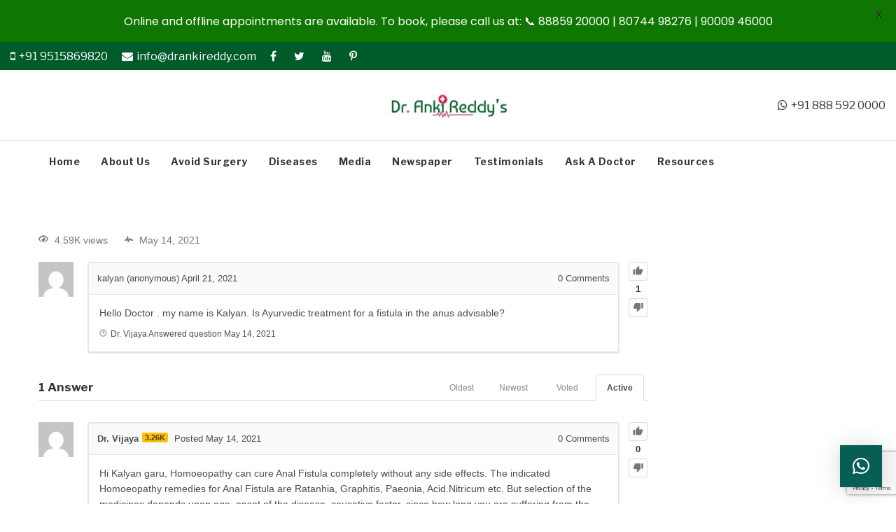

--- FILE ---
content_type: text/html; charset=utf-8
request_url: https://www.google.com/recaptcha/api2/anchor?ar=1&k=6LeL-PMUAAAAACSz2WuYksb6K6U1hx47Y2DL3YNt&co=aHR0cHM6Ly93d3cuZHJhbmtpcmVkZHkuY29tOjQ0Mw..&hl=en&v=PoyoqOPhxBO7pBk68S4YbpHZ&size=invisible&anchor-ms=20000&execute-ms=30000&cb=3un8pu4bj6c3
body_size: 48493
content:
<!DOCTYPE HTML><html dir="ltr" lang="en"><head><meta http-equiv="Content-Type" content="text/html; charset=UTF-8">
<meta http-equiv="X-UA-Compatible" content="IE=edge">
<title>reCAPTCHA</title>
<style type="text/css">
/* cyrillic-ext */
@font-face {
  font-family: 'Roboto';
  font-style: normal;
  font-weight: 400;
  font-stretch: 100%;
  src: url(//fonts.gstatic.com/s/roboto/v48/KFO7CnqEu92Fr1ME7kSn66aGLdTylUAMa3GUBHMdazTgWw.woff2) format('woff2');
  unicode-range: U+0460-052F, U+1C80-1C8A, U+20B4, U+2DE0-2DFF, U+A640-A69F, U+FE2E-FE2F;
}
/* cyrillic */
@font-face {
  font-family: 'Roboto';
  font-style: normal;
  font-weight: 400;
  font-stretch: 100%;
  src: url(//fonts.gstatic.com/s/roboto/v48/KFO7CnqEu92Fr1ME7kSn66aGLdTylUAMa3iUBHMdazTgWw.woff2) format('woff2');
  unicode-range: U+0301, U+0400-045F, U+0490-0491, U+04B0-04B1, U+2116;
}
/* greek-ext */
@font-face {
  font-family: 'Roboto';
  font-style: normal;
  font-weight: 400;
  font-stretch: 100%;
  src: url(//fonts.gstatic.com/s/roboto/v48/KFO7CnqEu92Fr1ME7kSn66aGLdTylUAMa3CUBHMdazTgWw.woff2) format('woff2');
  unicode-range: U+1F00-1FFF;
}
/* greek */
@font-face {
  font-family: 'Roboto';
  font-style: normal;
  font-weight: 400;
  font-stretch: 100%;
  src: url(//fonts.gstatic.com/s/roboto/v48/KFO7CnqEu92Fr1ME7kSn66aGLdTylUAMa3-UBHMdazTgWw.woff2) format('woff2');
  unicode-range: U+0370-0377, U+037A-037F, U+0384-038A, U+038C, U+038E-03A1, U+03A3-03FF;
}
/* math */
@font-face {
  font-family: 'Roboto';
  font-style: normal;
  font-weight: 400;
  font-stretch: 100%;
  src: url(//fonts.gstatic.com/s/roboto/v48/KFO7CnqEu92Fr1ME7kSn66aGLdTylUAMawCUBHMdazTgWw.woff2) format('woff2');
  unicode-range: U+0302-0303, U+0305, U+0307-0308, U+0310, U+0312, U+0315, U+031A, U+0326-0327, U+032C, U+032F-0330, U+0332-0333, U+0338, U+033A, U+0346, U+034D, U+0391-03A1, U+03A3-03A9, U+03B1-03C9, U+03D1, U+03D5-03D6, U+03F0-03F1, U+03F4-03F5, U+2016-2017, U+2034-2038, U+203C, U+2040, U+2043, U+2047, U+2050, U+2057, U+205F, U+2070-2071, U+2074-208E, U+2090-209C, U+20D0-20DC, U+20E1, U+20E5-20EF, U+2100-2112, U+2114-2115, U+2117-2121, U+2123-214F, U+2190, U+2192, U+2194-21AE, U+21B0-21E5, U+21F1-21F2, U+21F4-2211, U+2213-2214, U+2216-22FF, U+2308-230B, U+2310, U+2319, U+231C-2321, U+2336-237A, U+237C, U+2395, U+239B-23B7, U+23D0, U+23DC-23E1, U+2474-2475, U+25AF, U+25B3, U+25B7, U+25BD, U+25C1, U+25CA, U+25CC, U+25FB, U+266D-266F, U+27C0-27FF, U+2900-2AFF, U+2B0E-2B11, U+2B30-2B4C, U+2BFE, U+3030, U+FF5B, U+FF5D, U+1D400-1D7FF, U+1EE00-1EEFF;
}
/* symbols */
@font-face {
  font-family: 'Roboto';
  font-style: normal;
  font-weight: 400;
  font-stretch: 100%;
  src: url(//fonts.gstatic.com/s/roboto/v48/KFO7CnqEu92Fr1ME7kSn66aGLdTylUAMaxKUBHMdazTgWw.woff2) format('woff2');
  unicode-range: U+0001-000C, U+000E-001F, U+007F-009F, U+20DD-20E0, U+20E2-20E4, U+2150-218F, U+2190, U+2192, U+2194-2199, U+21AF, U+21E6-21F0, U+21F3, U+2218-2219, U+2299, U+22C4-22C6, U+2300-243F, U+2440-244A, U+2460-24FF, U+25A0-27BF, U+2800-28FF, U+2921-2922, U+2981, U+29BF, U+29EB, U+2B00-2BFF, U+4DC0-4DFF, U+FFF9-FFFB, U+10140-1018E, U+10190-1019C, U+101A0, U+101D0-101FD, U+102E0-102FB, U+10E60-10E7E, U+1D2C0-1D2D3, U+1D2E0-1D37F, U+1F000-1F0FF, U+1F100-1F1AD, U+1F1E6-1F1FF, U+1F30D-1F30F, U+1F315, U+1F31C, U+1F31E, U+1F320-1F32C, U+1F336, U+1F378, U+1F37D, U+1F382, U+1F393-1F39F, U+1F3A7-1F3A8, U+1F3AC-1F3AF, U+1F3C2, U+1F3C4-1F3C6, U+1F3CA-1F3CE, U+1F3D4-1F3E0, U+1F3ED, U+1F3F1-1F3F3, U+1F3F5-1F3F7, U+1F408, U+1F415, U+1F41F, U+1F426, U+1F43F, U+1F441-1F442, U+1F444, U+1F446-1F449, U+1F44C-1F44E, U+1F453, U+1F46A, U+1F47D, U+1F4A3, U+1F4B0, U+1F4B3, U+1F4B9, U+1F4BB, U+1F4BF, U+1F4C8-1F4CB, U+1F4D6, U+1F4DA, U+1F4DF, U+1F4E3-1F4E6, U+1F4EA-1F4ED, U+1F4F7, U+1F4F9-1F4FB, U+1F4FD-1F4FE, U+1F503, U+1F507-1F50B, U+1F50D, U+1F512-1F513, U+1F53E-1F54A, U+1F54F-1F5FA, U+1F610, U+1F650-1F67F, U+1F687, U+1F68D, U+1F691, U+1F694, U+1F698, U+1F6AD, U+1F6B2, U+1F6B9-1F6BA, U+1F6BC, U+1F6C6-1F6CF, U+1F6D3-1F6D7, U+1F6E0-1F6EA, U+1F6F0-1F6F3, U+1F6F7-1F6FC, U+1F700-1F7FF, U+1F800-1F80B, U+1F810-1F847, U+1F850-1F859, U+1F860-1F887, U+1F890-1F8AD, U+1F8B0-1F8BB, U+1F8C0-1F8C1, U+1F900-1F90B, U+1F93B, U+1F946, U+1F984, U+1F996, U+1F9E9, U+1FA00-1FA6F, U+1FA70-1FA7C, U+1FA80-1FA89, U+1FA8F-1FAC6, U+1FACE-1FADC, U+1FADF-1FAE9, U+1FAF0-1FAF8, U+1FB00-1FBFF;
}
/* vietnamese */
@font-face {
  font-family: 'Roboto';
  font-style: normal;
  font-weight: 400;
  font-stretch: 100%;
  src: url(//fonts.gstatic.com/s/roboto/v48/KFO7CnqEu92Fr1ME7kSn66aGLdTylUAMa3OUBHMdazTgWw.woff2) format('woff2');
  unicode-range: U+0102-0103, U+0110-0111, U+0128-0129, U+0168-0169, U+01A0-01A1, U+01AF-01B0, U+0300-0301, U+0303-0304, U+0308-0309, U+0323, U+0329, U+1EA0-1EF9, U+20AB;
}
/* latin-ext */
@font-face {
  font-family: 'Roboto';
  font-style: normal;
  font-weight: 400;
  font-stretch: 100%;
  src: url(//fonts.gstatic.com/s/roboto/v48/KFO7CnqEu92Fr1ME7kSn66aGLdTylUAMa3KUBHMdazTgWw.woff2) format('woff2');
  unicode-range: U+0100-02BA, U+02BD-02C5, U+02C7-02CC, U+02CE-02D7, U+02DD-02FF, U+0304, U+0308, U+0329, U+1D00-1DBF, U+1E00-1E9F, U+1EF2-1EFF, U+2020, U+20A0-20AB, U+20AD-20C0, U+2113, U+2C60-2C7F, U+A720-A7FF;
}
/* latin */
@font-face {
  font-family: 'Roboto';
  font-style: normal;
  font-weight: 400;
  font-stretch: 100%;
  src: url(//fonts.gstatic.com/s/roboto/v48/KFO7CnqEu92Fr1ME7kSn66aGLdTylUAMa3yUBHMdazQ.woff2) format('woff2');
  unicode-range: U+0000-00FF, U+0131, U+0152-0153, U+02BB-02BC, U+02C6, U+02DA, U+02DC, U+0304, U+0308, U+0329, U+2000-206F, U+20AC, U+2122, U+2191, U+2193, U+2212, U+2215, U+FEFF, U+FFFD;
}
/* cyrillic-ext */
@font-face {
  font-family: 'Roboto';
  font-style: normal;
  font-weight: 500;
  font-stretch: 100%;
  src: url(//fonts.gstatic.com/s/roboto/v48/KFO7CnqEu92Fr1ME7kSn66aGLdTylUAMa3GUBHMdazTgWw.woff2) format('woff2');
  unicode-range: U+0460-052F, U+1C80-1C8A, U+20B4, U+2DE0-2DFF, U+A640-A69F, U+FE2E-FE2F;
}
/* cyrillic */
@font-face {
  font-family: 'Roboto';
  font-style: normal;
  font-weight: 500;
  font-stretch: 100%;
  src: url(//fonts.gstatic.com/s/roboto/v48/KFO7CnqEu92Fr1ME7kSn66aGLdTylUAMa3iUBHMdazTgWw.woff2) format('woff2');
  unicode-range: U+0301, U+0400-045F, U+0490-0491, U+04B0-04B1, U+2116;
}
/* greek-ext */
@font-face {
  font-family: 'Roboto';
  font-style: normal;
  font-weight: 500;
  font-stretch: 100%;
  src: url(//fonts.gstatic.com/s/roboto/v48/KFO7CnqEu92Fr1ME7kSn66aGLdTylUAMa3CUBHMdazTgWw.woff2) format('woff2');
  unicode-range: U+1F00-1FFF;
}
/* greek */
@font-face {
  font-family: 'Roboto';
  font-style: normal;
  font-weight: 500;
  font-stretch: 100%;
  src: url(//fonts.gstatic.com/s/roboto/v48/KFO7CnqEu92Fr1ME7kSn66aGLdTylUAMa3-UBHMdazTgWw.woff2) format('woff2');
  unicode-range: U+0370-0377, U+037A-037F, U+0384-038A, U+038C, U+038E-03A1, U+03A3-03FF;
}
/* math */
@font-face {
  font-family: 'Roboto';
  font-style: normal;
  font-weight: 500;
  font-stretch: 100%;
  src: url(//fonts.gstatic.com/s/roboto/v48/KFO7CnqEu92Fr1ME7kSn66aGLdTylUAMawCUBHMdazTgWw.woff2) format('woff2');
  unicode-range: U+0302-0303, U+0305, U+0307-0308, U+0310, U+0312, U+0315, U+031A, U+0326-0327, U+032C, U+032F-0330, U+0332-0333, U+0338, U+033A, U+0346, U+034D, U+0391-03A1, U+03A3-03A9, U+03B1-03C9, U+03D1, U+03D5-03D6, U+03F0-03F1, U+03F4-03F5, U+2016-2017, U+2034-2038, U+203C, U+2040, U+2043, U+2047, U+2050, U+2057, U+205F, U+2070-2071, U+2074-208E, U+2090-209C, U+20D0-20DC, U+20E1, U+20E5-20EF, U+2100-2112, U+2114-2115, U+2117-2121, U+2123-214F, U+2190, U+2192, U+2194-21AE, U+21B0-21E5, U+21F1-21F2, U+21F4-2211, U+2213-2214, U+2216-22FF, U+2308-230B, U+2310, U+2319, U+231C-2321, U+2336-237A, U+237C, U+2395, U+239B-23B7, U+23D0, U+23DC-23E1, U+2474-2475, U+25AF, U+25B3, U+25B7, U+25BD, U+25C1, U+25CA, U+25CC, U+25FB, U+266D-266F, U+27C0-27FF, U+2900-2AFF, U+2B0E-2B11, U+2B30-2B4C, U+2BFE, U+3030, U+FF5B, U+FF5D, U+1D400-1D7FF, U+1EE00-1EEFF;
}
/* symbols */
@font-face {
  font-family: 'Roboto';
  font-style: normal;
  font-weight: 500;
  font-stretch: 100%;
  src: url(//fonts.gstatic.com/s/roboto/v48/KFO7CnqEu92Fr1ME7kSn66aGLdTylUAMaxKUBHMdazTgWw.woff2) format('woff2');
  unicode-range: U+0001-000C, U+000E-001F, U+007F-009F, U+20DD-20E0, U+20E2-20E4, U+2150-218F, U+2190, U+2192, U+2194-2199, U+21AF, U+21E6-21F0, U+21F3, U+2218-2219, U+2299, U+22C4-22C6, U+2300-243F, U+2440-244A, U+2460-24FF, U+25A0-27BF, U+2800-28FF, U+2921-2922, U+2981, U+29BF, U+29EB, U+2B00-2BFF, U+4DC0-4DFF, U+FFF9-FFFB, U+10140-1018E, U+10190-1019C, U+101A0, U+101D0-101FD, U+102E0-102FB, U+10E60-10E7E, U+1D2C0-1D2D3, U+1D2E0-1D37F, U+1F000-1F0FF, U+1F100-1F1AD, U+1F1E6-1F1FF, U+1F30D-1F30F, U+1F315, U+1F31C, U+1F31E, U+1F320-1F32C, U+1F336, U+1F378, U+1F37D, U+1F382, U+1F393-1F39F, U+1F3A7-1F3A8, U+1F3AC-1F3AF, U+1F3C2, U+1F3C4-1F3C6, U+1F3CA-1F3CE, U+1F3D4-1F3E0, U+1F3ED, U+1F3F1-1F3F3, U+1F3F5-1F3F7, U+1F408, U+1F415, U+1F41F, U+1F426, U+1F43F, U+1F441-1F442, U+1F444, U+1F446-1F449, U+1F44C-1F44E, U+1F453, U+1F46A, U+1F47D, U+1F4A3, U+1F4B0, U+1F4B3, U+1F4B9, U+1F4BB, U+1F4BF, U+1F4C8-1F4CB, U+1F4D6, U+1F4DA, U+1F4DF, U+1F4E3-1F4E6, U+1F4EA-1F4ED, U+1F4F7, U+1F4F9-1F4FB, U+1F4FD-1F4FE, U+1F503, U+1F507-1F50B, U+1F50D, U+1F512-1F513, U+1F53E-1F54A, U+1F54F-1F5FA, U+1F610, U+1F650-1F67F, U+1F687, U+1F68D, U+1F691, U+1F694, U+1F698, U+1F6AD, U+1F6B2, U+1F6B9-1F6BA, U+1F6BC, U+1F6C6-1F6CF, U+1F6D3-1F6D7, U+1F6E0-1F6EA, U+1F6F0-1F6F3, U+1F6F7-1F6FC, U+1F700-1F7FF, U+1F800-1F80B, U+1F810-1F847, U+1F850-1F859, U+1F860-1F887, U+1F890-1F8AD, U+1F8B0-1F8BB, U+1F8C0-1F8C1, U+1F900-1F90B, U+1F93B, U+1F946, U+1F984, U+1F996, U+1F9E9, U+1FA00-1FA6F, U+1FA70-1FA7C, U+1FA80-1FA89, U+1FA8F-1FAC6, U+1FACE-1FADC, U+1FADF-1FAE9, U+1FAF0-1FAF8, U+1FB00-1FBFF;
}
/* vietnamese */
@font-face {
  font-family: 'Roboto';
  font-style: normal;
  font-weight: 500;
  font-stretch: 100%;
  src: url(//fonts.gstatic.com/s/roboto/v48/KFO7CnqEu92Fr1ME7kSn66aGLdTylUAMa3OUBHMdazTgWw.woff2) format('woff2');
  unicode-range: U+0102-0103, U+0110-0111, U+0128-0129, U+0168-0169, U+01A0-01A1, U+01AF-01B0, U+0300-0301, U+0303-0304, U+0308-0309, U+0323, U+0329, U+1EA0-1EF9, U+20AB;
}
/* latin-ext */
@font-face {
  font-family: 'Roboto';
  font-style: normal;
  font-weight: 500;
  font-stretch: 100%;
  src: url(//fonts.gstatic.com/s/roboto/v48/KFO7CnqEu92Fr1ME7kSn66aGLdTylUAMa3KUBHMdazTgWw.woff2) format('woff2');
  unicode-range: U+0100-02BA, U+02BD-02C5, U+02C7-02CC, U+02CE-02D7, U+02DD-02FF, U+0304, U+0308, U+0329, U+1D00-1DBF, U+1E00-1E9F, U+1EF2-1EFF, U+2020, U+20A0-20AB, U+20AD-20C0, U+2113, U+2C60-2C7F, U+A720-A7FF;
}
/* latin */
@font-face {
  font-family: 'Roboto';
  font-style: normal;
  font-weight: 500;
  font-stretch: 100%;
  src: url(//fonts.gstatic.com/s/roboto/v48/KFO7CnqEu92Fr1ME7kSn66aGLdTylUAMa3yUBHMdazQ.woff2) format('woff2');
  unicode-range: U+0000-00FF, U+0131, U+0152-0153, U+02BB-02BC, U+02C6, U+02DA, U+02DC, U+0304, U+0308, U+0329, U+2000-206F, U+20AC, U+2122, U+2191, U+2193, U+2212, U+2215, U+FEFF, U+FFFD;
}
/* cyrillic-ext */
@font-face {
  font-family: 'Roboto';
  font-style: normal;
  font-weight: 900;
  font-stretch: 100%;
  src: url(//fonts.gstatic.com/s/roboto/v48/KFO7CnqEu92Fr1ME7kSn66aGLdTylUAMa3GUBHMdazTgWw.woff2) format('woff2');
  unicode-range: U+0460-052F, U+1C80-1C8A, U+20B4, U+2DE0-2DFF, U+A640-A69F, U+FE2E-FE2F;
}
/* cyrillic */
@font-face {
  font-family: 'Roboto';
  font-style: normal;
  font-weight: 900;
  font-stretch: 100%;
  src: url(//fonts.gstatic.com/s/roboto/v48/KFO7CnqEu92Fr1ME7kSn66aGLdTylUAMa3iUBHMdazTgWw.woff2) format('woff2');
  unicode-range: U+0301, U+0400-045F, U+0490-0491, U+04B0-04B1, U+2116;
}
/* greek-ext */
@font-face {
  font-family: 'Roboto';
  font-style: normal;
  font-weight: 900;
  font-stretch: 100%;
  src: url(//fonts.gstatic.com/s/roboto/v48/KFO7CnqEu92Fr1ME7kSn66aGLdTylUAMa3CUBHMdazTgWw.woff2) format('woff2');
  unicode-range: U+1F00-1FFF;
}
/* greek */
@font-face {
  font-family: 'Roboto';
  font-style: normal;
  font-weight: 900;
  font-stretch: 100%;
  src: url(//fonts.gstatic.com/s/roboto/v48/KFO7CnqEu92Fr1ME7kSn66aGLdTylUAMa3-UBHMdazTgWw.woff2) format('woff2');
  unicode-range: U+0370-0377, U+037A-037F, U+0384-038A, U+038C, U+038E-03A1, U+03A3-03FF;
}
/* math */
@font-face {
  font-family: 'Roboto';
  font-style: normal;
  font-weight: 900;
  font-stretch: 100%;
  src: url(//fonts.gstatic.com/s/roboto/v48/KFO7CnqEu92Fr1ME7kSn66aGLdTylUAMawCUBHMdazTgWw.woff2) format('woff2');
  unicode-range: U+0302-0303, U+0305, U+0307-0308, U+0310, U+0312, U+0315, U+031A, U+0326-0327, U+032C, U+032F-0330, U+0332-0333, U+0338, U+033A, U+0346, U+034D, U+0391-03A1, U+03A3-03A9, U+03B1-03C9, U+03D1, U+03D5-03D6, U+03F0-03F1, U+03F4-03F5, U+2016-2017, U+2034-2038, U+203C, U+2040, U+2043, U+2047, U+2050, U+2057, U+205F, U+2070-2071, U+2074-208E, U+2090-209C, U+20D0-20DC, U+20E1, U+20E5-20EF, U+2100-2112, U+2114-2115, U+2117-2121, U+2123-214F, U+2190, U+2192, U+2194-21AE, U+21B0-21E5, U+21F1-21F2, U+21F4-2211, U+2213-2214, U+2216-22FF, U+2308-230B, U+2310, U+2319, U+231C-2321, U+2336-237A, U+237C, U+2395, U+239B-23B7, U+23D0, U+23DC-23E1, U+2474-2475, U+25AF, U+25B3, U+25B7, U+25BD, U+25C1, U+25CA, U+25CC, U+25FB, U+266D-266F, U+27C0-27FF, U+2900-2AFF, U+2B0E-2B11, U+2B30-2B4C, U+2BFE, U+3030, U+FF5B, U+FF5D, U+1D400-1D7FF, U+1EE00-1EEFF;
}
/* symbols */
@font-face {
  font-family: 'Roboto';
  font-style: normal;
  font-weight: 900;
  font-stretch: 100%;
  src: url(//fonts.gstatic.com/s/roboto/v48/KFO7CnqEu92Fr1ME7kSn66aGLdTylUAMaxKUBHMdazTgWw.woff2) format('woff2');
  unicode-range: U+0001-000C, U+000E-001F, U+007F-009F, U+20DD-20E0, U+20E2-20E4, U+2150-218F, U+2190, U+2192, U+2194-2199, U+21AF, U+21E6-21F0, U+21F3, U+2218-2219, U+2299, U+22C4-22C6, U+2300-243F, U+2440-244A, U+2460-24FF, U+25A0-27BF, U+2800-28FF, U+2921-2922, U+2981, U+29BF, U+29EB, U+2B00-2BFF, U+4DC0-4DFF, U+FFF9-FFFB, U+10140-1018E, U+10190-1019C, U+101A0, U+101D0-101FD, U+102E0-102FB, U+10E60-10E7E, U+1D2C0-1D2D3, U+1D2E0-1D37F, U+1F000-1F0FF, U+1F100-1F1AD, U+1F1E6-1F1FF, U+1F30D-1F30F, U+1F315, U+1F31C, U+1F31E, U+1F320-1F32C, U+1F336, U+1F378, U+1F37D, U+1F382, U+1F393-1F39F, U+1F3A7-1F3A8, U+1F3AC-1F3AF, U+1F3C2, U+1F3C4-1F3C6, U+1F3CA-1F3CE, U+1F3D4-1F3E0, U+1F3ED, U+1F3F1-1F3F3, U+1F3F5-1F3F7, U+1F408, U+1F415, U+1F41F, U+1F426, U+1F43F, U+1F441-1F442, U+1F444, U+1F446-1F449, U+1F44C-1F44E, U+1F453, U+1F46A, U+1F47D, U+1F4A3, U+1F4B0, U+1F4B3, U+1F4B9, U+1F4BB, U+1F4BF, U+1F4C8-1F4CB, U+1F4D6, U+1F4DA, U+1F4DF, U+1F4E3-1F4E6, U+1F4EA-1F4ED, U+1F4F7, U+1F4F9-1F4FB, U+1F4FD-1F4FE, U+1F503, U+1F507-1F50B, U+1F50D, U+1F512-1F513, U+1F53E-1F54A, U+1F54F-1F5FA, U+1F610, U+1F650-1F67F, U+1F687, U+1F68D, U+1F691, U+1F694, U+1F698, U+1F6AD, U+1F6B2, U+1F6B9-1F6BA, U+1F6BC, U+1F6C6-1F6CF, U+1F6D3-1F6D7, U+1F6E0-1F6EA, U+1F6F0-1F6F3, U+1F6F7-1F6FC, U+1F700-1F7FF, U+1F800-1F80B, U+1F810-1F847, U+1F850-1F859, U+1F860-1F887, U+1F890-1F8AD, U+1F8B0-1F8BB, U+1F8C0-1F8C1, U+1F900-1F90B, U+1F93B, U+1F946, U+1F984, U+1F996, U+1F9E9, U+1FA00-1FA6F, U+1FA70-1FA7C, U+1FA80-1FA89, U+1FA8F-1FAC6, U+1FACE-1FADC, U+1FADF-1FAE9, U+1FAF0-1FAF8, U+1FB00-1FBFF;
}
/* vietnamese */
@font-face {
  font-family: 'Roboto';
  font-style: normal;
  font-weight: 900;
  font-stretch: 100%;
  src: url(//fonts.gstatic.com/s/roboto/v48/KFO7CnqEu92Fr1ME7kSn66aGLdTylUAMa3OUBHMdazTgWw.woff2) format('woff2');
  unicode-range: U+0102-0103, U+0110-0111, U+0128-0129, U+0168-0169, U+01A0-01A1, U+01AF-01B0, U+0300-0301, U+0303-0304, U+0308-0309, U+0323, U+0329, U+1EA0-1EF9, U+20AB;
}
/* latin-ext */
@font-face {
  font-family: 'Roboto';
  font-style: normal;
  font-weight: 900;
  font-stretch: 100%;
  src: url(//fonts.gstatic.com/s/roboto/v48/KFO7CnqEu92Fr1ME7kSn66aGLdTylUAMa3KUBHMdazTgWw.woff2) format('woff2');
  unicode-range: U+0100-02BA, U+02BD-02C5, U+02C7-02CC, U+02CE-02D7, U+02DD-02FF, U+0304, U+0308, U+0329, U+1D00-1DBF, U+1E00-1E9F, U+1EF2-1EFF, U+2020, U+20A0-20AB, U+20AD-20C0, U+2113, U+2C60-2C7F, U+A720-A7FF;
}
/* latin */
@font-face {
  font-family: 'Roboto';
  font-style: normal;
  font-weight: 900;
  font-stretch: 100%;
  src: url(//fonts.gstatic.com/s/roboto/v48/KFO7CnqEu92Fr1ME7kSn66aGLdTylUAMa3yUBHMdazQ.woff2) format('woff2');
  unicode-range: U+0000-00FF, U+0131, U+0152-0153, U+02BB-02BC, U+02C6, U+02DA, U+02DC, U+0304, U+0308, U+0329, U+2000-206F, U+20AC, U+2122, U+2191, U+2193, U+2212, U+2215, U+FEFF, U+FFFD;
}

</style>
<link rel="stylesheet" type="text/css" href="https://www.gstatic.com/recaptcha/releases/PoyoqOPhxBO7pBk68S4YbpHZ/styles__ltr.css">
<script nonce="0J9pXY49qR7xLaa7yJESIg" type="text/javascript">window['__recaptcha_api'] = 'https://www.google.com/recaptcha/api2/';</script>
<script type="text/javascript" src="https://www.gstatic.com/recaptcha/releases/PoyoqOPhxBO7pBk68S4YbpHZ/recaptcha__en.js" nonce="0J9pXY49qR7xLaa7yJESIg">
      
    </script></head>
<body><div id="rc-anchor-alert" class="rc-anchor-alert"></div>
<input type="hidden" id="recaptcha-token" value="[base64]">
<script type="text/javascript" nonce="0J9pXY49qR7xLaa7yJESIg">
      recaptcha.anchor.Main.init("[\x22ainput\x22,[\x22bgdata\x22,\x22\x22,\[base64]/[base64]/[base64]/ZyhXLGgpOnEoW04sMjEsbF0sVywwKSxoKSxmYWxzZSxmYWxzZSl9Y2F0Y2goayl7RygzNTgsVyk/[base64]/[base64]/[base64]/[base64]/[base64]/[base64]/[base64]/bmV3IEJbT10oRFswXSk6dz09Mj9uZXcgQltPXShEWzBdLERbMV0pOnc9PTM/bmV3IEJbT10oRFswXSxEWzFdLERbMl0pOnc9PTQ/[base64]/[base64]/[base64]/[base64]/[base64]\\u003d\x22,\[base64]\\u003d\\u003d\x22,\x22w5xbw5/Ct0nCvkEVOB7DpsKAfMKaw6U7w6jDgWDDk2kXw5LCrE7CgMOKKGIgBgJ+eFjDg3N8wq7Dh1jDt8O+w7rDkz3DhMO2WsKYwp7CicO4KsOIJQbDpTQidsO/XEzDisOSU8KMIMKmw5/[base64]/Cml3DusK3dE9CJmbDksK3WQjCrns+w5E5w6oTDBE/DnTCpMKpXEPCrcK1asKPdcO1wpBDacKOcWIDw4HDpHDDjgw/w68PRTdiw6tjwrvDok/DmQ4SFEVKw4HDu8KDw6ILwoc2E8K0wqMvwq/Cg8O2w7vDkCzDgsOIw4vCtFICCj/CrcOSw4BpbMO7w5pTw7PCsRBew7VdcX1/OMO+wp9LwoDCtMKkw4puVcK1OcObUcKTInxkw7QXw4/CmcORw6vCoWXCjlxoVVoow4rCoyUJw69xHcKbwqBSTMOIOTlKeFAUeMKgwqrCrzEVKMKawoxjSsOfO8KAwoDDoWsyw5/CisK3wpNgw7AxRcOHwp/[base64]/DtQ50bwzChRjDtMKmw6VCwq/DjDbCjhkiwpPCisK5w7DCuTMTwpLDql/CucKjTMKgw7fDncKVwqrDrFI6wo5zwo3CpsO/IcKYwr7Clj4sBTVjVsK5wphmXicKwoZFZ8Kqw7/[base64]/[base64]/CqcKeG8KRDSfDrDczJD7Cn8OQTF5iTMKNNknDvcO2d8KvIBDCr3EUwpPCmsO9RMO7w43DkRjDqMO3Q2vCvRRpw5tAw5RewplELsOVL31UYxoSw4kZCTrDs8K7TsOawr/CgMK+wphSAAzDlFzCvwN7fRLDnMOAKsKfwrozTcOsKMKMR8OHwo4cUntLeAHCqMOBw7Q0wqLCvsKQwoUkw7V1w4MVOsKwwpAcBMKwwpMwKTbCqhFVIC3CrAHCjh47wq/ClxDDgMKTw5XCgAg1TsKrTnYXdsOLYsOLwo3DkMO/w4Asw6zCmsOjWGvDskxdwqTDp3dgWcKawpZEwoLCkRnCnkZ5YiI1w57DqsOHw4VKwpQ9w4vDoMKWHTTDgsKXwrQcwrUrS8OXUyvDq8OiwoPCssKIw73DrU1Rw7PDnh5jwrgfZUHCuMO3LHNnfnxlM8O8YMKhFkwhZMKowr7DhTVpwot/Q2zDn3ABw7nDtHnDs8K+ASAmw5/[base64]/CqVDDswN+w43CpMOzwqM3dMKiw7jCmw3DqMOvMhjDiMOZwpIyehZ7K8KCFmFHw5F6TMOywqrCosK2EsKpw73DpsKswpvDgjl/woxEwrgPw6vCtcOSekTCol/Cq8KvbxUCwqRCwq1EGsKVdzxpwrrCisOIw5EQBTsPaMKCfsKNTsKsZTwYw5xIw5dIQcKQVsOfL8O1R8Oew4tfw7zCpMOgw7XClXVjNMOZwoFTw6zCk8KVw6wgwq1BdV9cScKsw5YJw4lZThLDkiTDksK1NzXDq8KZwpvCmwXDrgF/VTEAIkrCqW7CisOzYA9fwpXDnsO6LC0yXcKdcX8Rwp1mw7p/IsO4w5vCnwoLwowhLH7DsDPDicOtw4sLJMOiUsOOwo4jSiXDksKvw5jDucK/w67Ch8KxV3jCl8KlGMKDw6UxVHkeAyTCjMK/w6rDqcKZwr7DqzV9IlBNWSLCq8KIVsKzc8O7w6XDs8O9w7YSesOsMsKew6fDhcOUw5PCpgsWI8KmUBdeFMK0w7MgScK2esKqw7vCu8Kfcx18azXDnsOnJsK6PEkjU0XDm8O+NW5aPWk8w5N1w6soJcOSw4Bkw4rDrABIXD/CvMKlw78JwoMoHAwyw4HDpMK/PMKdcmHDpcOcw5bCg8Ozw6LDh8KxwqHCrCDDgMK3wqYtwrvCusKzIlbCkw9vWcKJwpLCr8O1wocNw4F8W8O4w7RJRsOzRMOmwr/DszUJwq3DvMO/TMOJwpUzWkUMwqQwwqrCpcO/w7jCsDjCgsKndwrCn8KxwqrCtklIw4BXwosxdsKVw5BRw6fDugJqYxlxw5LDvnzCpiEdwqIBw7vDnMKdWsO4wrQJw7ZAS8ODw5hIwr8ww4rDrVHCisK+w4VVPDpuw6JLIhrCnDvDsAhBcwc6w7dNLjMFwrcAfcOiYMKDw7TDvDLDrcK1wpvDscK/[base64]/w47Dp8KKIMO1w6NMw4TCqsKQP8OxWMOqD2Fxw7sALMOvwqNKw6TCiFTCmMK8OMKTwofCjmfDvD3DvsKAY2FYwrwSVn7CtVXDvE/CjMKeNQBhwrfDiVTCkMO5w7vDlMKWKTwEdMODw4jCgiLDsMKQNEBaw6Iswq3DhkHDmhxgBsONw5HCq8KlHB/DnsK6YB/DtMOBYyHCu8KDaQ3CmEMaAcKwWMOnwoLClMKOwrzCnFHCncKpw5xVfcOVwoFxwqXCumjCtyPDqcOKGUzCnF7Ci8OVCGjDtMOyw5HChlwADsKpfwPDqsKMRMOfXMKPw40AwrNbwovCssOuwqjCp8KXwpoiwrLCisORwq/CtG/CoWE1MhpLNC0cw40HFMO5wpEhwqDDs2NSBnbCvkMTw54YwpE6w5fDlSvConYbw6/CgmY9woTDri/DkmVPwp9Ww6Ixw6ETY3nChMKlYcOGwqTClsKYwplzwpURYwoyDhRmZgvCpk41V8O0w5zClSYKHQnDli0/[base64]/DmA86FT7DuAzDocOvw6VkWjtWU8OEwpzCoTJUwrzCj8Kgw7w0wrsnw7wSwoAUDMKrwo3CjMOXw7MhODBNaMOPfWLDk8OlCsKVwqRtw5YNwr4NYlgGw6XDs8Okw6bDh2wCw6JkwodDw68mwoPCkVnDvy/Ct8KxES7CuMO2I2jClcKibGDCtsORM0xadi85w63Dj04UwooEwrRKw5wmwqNBbxrDl2wGQ8Kew4XCvsKLPcKudEjCoUYjw7N9wpzChMO2MENdw7LCncOvZGrCgsKRwrPCojPDgMKlw4ZVP8OQw5AaTj7Dq8OKwqnDkDnDiB/Dm8OrXWPCk8OVAHDDmMKXwpYgwpvCpXZ9wpDCqAPDuCHCncKJwqHDuGw6w67DqsKewrTCgU/CvMKtw7rDkcOkcMOWH1wXB8OnXxVCa1p8w4hFw7PDniXCsUTDg8OtLQzDii7CsMOhG8K6wrfCuMOsw6cHw6nDvk7Ci2M3ank0w5fDsTTDm8OOw7zCtsKsVsO+w78BZwBUwop1F38AUwgIFcOYAT/[base64]/DnwnDtcKEwpPCiVY7CsOaZcKfRnLDnRfDtBooJj7Dn3ZbF8OdJSDDj8Ouwr5QHnnCjkTDtXXCgcOiHMObPsKhwpbCrsOBwoAsVkJGwr/[base64]/[base64]/CnQ3CiMOmwqvCqMKCYMKHw7NBAcKpw4ITw6hZTsOuCCjClgACwqHDoMKYw7bDkGbCgwrCqRxadMOOSMKgBSPDisOFwotJw58+VG/Cr33CmMKOwofDs8K0wpjDiMOAwqvCjXPClwwiJHTCjXdQwpTDkcOdSj4ADTRpw5jCmMOkw4I+bcOTHsOjSGtHwq3DrcOVw5vCisKfY2vCn8Kkw7kow4rCsRltPcKCw4sxDD/[base64]/Cn3ZOwrfDscKvDnrDv8OrwpJBwrsGPMKbB8KnY1XCmXPCkwgyw5pHakvCicK/w6rCtMOlw5DCm8O5w6oLwrA3wqvDpcKGwofCi8KswoQKw4jDhibDnkQiw7TDicKUw6/Dm8OfwrnDgcKVK1TCi8K7X3QXDsKAdsK7Uy3DusOWw65Bw77DpsO4w47DqQcAccKNGMK0wo/[base64]/dyZBwqwuD8KJw5loXMOmwr5ZwppPTcO7GxAGwrvDu8KeIsOfwrZHIz7ClRrDjTTCu2oldT7CsjTDqsKOcn4ow799wonCq2J2SxtaVMOEMzbCmMK8QcO+wpdlacO/[base64]/ClXLDicOOwoPDjH5fGCnDr8OmFVzDumZBegjDg8OkwqjDpMOqwq3DuTzCnMKbCibCssKXwqcbw6rDuT5Iw4UcGcKIfsKgwqnDv8KieWBUw7XDmBE3cT90cMKXw5hBT8ORwqrCoXbDihtUVcO4BD/CmcOSwpXCrMKfwo/DvgF0PwAybw5VPsKAw5Z3Qy/DksK/D8KpMSDCgTrDuzvChcOQwqzCvg7DrcODw6DCtsOwHsKUDcOqBRLCoV4AMMKdw4LCjMOxw4LCgsOZwqJ4wolAw7bDs8KTfsOIwrnCg0bCisKWWWDCgMOYwpYwZRvDucKcPMKqEsKYw6HCucKiYQ7DvU/CtMKZw5sPw5Brw4lQZVlhDER2wqLCvjXDmCNYYhpPw6YtUkoNLsOlH1N8w7MMPgMCwo4NUMKdfMKmcSbDhk3Dv8Khw43DvU/ClMOXHTl1BnvDi8KRw4jDgMKeH8OXP8Oaw4LCg2XDgsOHMW3CkMO7GcO0wqXDksO2cwLCmjDDvnnDu8OXVcOfQMOqcMOzwqclE8OpwovCpcObWynCtRQdw7TCt3M+wqRiw7/Dm8OBw5QTJ8ONwo/Du1HCrVPDpMKucU1HSMOnw6/DqsKYEEh4w43ClsKwwqpnP8ONw7rDvVh3wqjDlxZpwoHDmSghwp5WHcKwwrElw5hYUcOiZkTCnAREX8K5wqHCjcODw6bCtMK2w61gbBnCusO9wo/DgitEcsO1w6hAacKaw5AQFMKEw4TCgRA/[base64]/DgcOdLMOTa8OKw4UkwpB7wqjCk8Kpwq/Cq8KgDBfCtn7DqC9AUxfCo8Kjwpc8Uz96woPCn399wrbCi8KjDMKGwqkJwqNmwr4AwrNXw4bDh3fCrw7DlD/Di1nDrD9zLMOLCsKNbRjCvwjDuD0PfcK/woDCmsO8w5wWZcOmHcKSwrTCt8K6G1jDtMOHwoo6wpJcw73DqMOqbnzClsKnCsOvw73Cm8KLwoc3wrIhJAbDksKdXXzDmxXCo2YGcWBQLcOMw43CiHJQcnfDj8K+KcO2YMOJGh4JV0k/FlLChkTDj8Opwo7CrcKAwp1dw5fDoRfCpgfCtD/CrMOLw63CkMOwwpEywpk8B2dJYn5Tw57Dm2/DgirCh3/DrsOQJDxTAUxXwq9cwptuVMKqw6BSWEzCkcKHw4HCksKcTMOrNMOZw6PDhcOnwoLDgQ3DjsOKw67CkMOtIHAcw43CisORwpDCgQ89w5TCgMKdw5LCnXg9wrI9f8KxTTHDv8KKw5scGMOtDVjCv2lYAx9/YsKZwodKJVDClG7CowIzY317FjzDnsOpw5/Cp0vCl3o0VSEiwrk+CS84wrHCtsOSwr8Zw5ciw5bDrsKcw7Ygw40mw73DvjPCk2bDn8KBwqjDqiTCrWTDn8Orwo4twoJ3wqJRLcOUwr/DhQMqd8KHw6AQLsOhFcONQsO2dClbM8KyLMOtLU4CZitHw5xGw67DoFYZQMKLBUAJwp80FlDCoD/DgsKuwr8KwpzDrMK2wqfDk3DDogAZwqAoR8OZw5lOw6XDuMKRFcKtw53ClTpAw5cyK8KAw40BaHI9w6rDp8KhLMOPw4EWbn/CmcO6RMKew7rCgsOVw55RCcKUwq3Cn8KEW8K5Rw7DisOKwqvCgCTDlEnCkMKawpzDpcKud8O3w47CtMONUCbChknDtXbDgcKvwo8bwq/[base64]/CtsOdwrHCjEnCicOaw4p3JsOfXnNmLTolw7/DqXPCoMOnWsOkw5QCw5J9w5VBVX3CtUxSIyx4XE/[base64]/[base64]/[base64]/ClXPDvMKwwonCm8KOwpN3Y8O1wr3Do3hfXzvCtX0yw6Q3wo97wqvCjEnCkcOKw4DDvGAPwqrCvsOVMC/[base64]/f2Rhw5opTDBMHcK+w6DCtC84d8OsccOQXcK7w7h3w4bDjzBww6LDhsO5a8KINMK3CcOwwpQQaz7CgCPCqsK9XMOZFV3DnEMILjk/wr5xw63DisKXw4p9c8O8wp1Rw7jClCdlwonDmirDmcO1O1lFwoMnUR1Qw4zDlFnDj8KqfsKTdA8hfcOdwp/CuRjDh8KmRcKNwrbClEzDpnAMCsK0ODHCiMOzwpwMwrPDilfDpGlmw4FFeAXDoMK9OsKgw5LDrjYJYAVrGMKhI8KvcRnClcOMQMKNw6gQBMKcwoxPTMK3wqw3RXHCusOww7TCh8OBw7J5SwJxwp/Dm0AzCnTCoTh5w4guwo7Cvyk+w7E+Byhaw7gJwqnDmsKiw4XDgC9pw44KPMKmw4APLsKEwoXCo8KKR8Ksw60vTQQtw6/[base64]/CusOEb3JQw6bDmMOgw5fCnUjDmsKbR10Rwo1hwrDCo0rDgcO/w5zCocOjwpnDoMKzwqpaa8KaIUVgwoYAaFFHw6sXwonCjMO/w6tqKcK2QcOcBMOEPkjCiVDDjhw/w5HCtcOtZzofXHvDsAUfIV3CusKDR2XDkgLDlTPCmi4Cw6dCWmzCnsO1VMOew5/CnsK2wobCvWkMAsKQawfCt8K1w5nCmQDCriDCssKhbsKDZsOew6MAwqfDqwpgFytbw7tLw49LZDIjZVBqw6Qsw41qwovDhXQAJUrCp8Kmwrhzw7QEwr/CmMKewrvDlMK3VsORdyJ/w5Bcwq0Qw6YSwp0lwqLDnR7CllLCkcO6w4RUMAhQwpzDk8KyXsK0WGEVwpowGAUjY8OPPBkwY8O2eMOjw4LDtcKnXn7CpcK9TRFga2J8w57CqRrDqAPDjHIla8Kue23CuUBjB8KELMOSOcOEwrHDnsKBAnYDw4DCjsKUwooFBSkObG/[base64]/DjhbDhcOQT8KbQ0TDvMKyw4gwGh5Mw6zCvMKFcArDtzR+w5/DrMKewqTCrMKwdsKNZ012Rgl7wpECwrJDw7N0wonCt3HDvE7Dmgdzw4/Dr3Qmw4VVUXl1w4TCuTLDnsKgC2pzInnDjm/ClcKLOknChMO8w6VMaT4HwrNbc8KTHMKJwq9uw7MLbMOObcOAwrUBwrDCrWPCgcKmwoQEZMKow6x6f2vCv1xEJMOVdMO+CsOCccKzZ3fDjSbDjhDDpnPDqxbDvMKvw7ZrwpxzworCv8Krw4zCplc1w6E+A8K/woLDucKrwqvCmhQnRsKnXcKow48tOVDDu8Oqw5UzDcK0esORGHPCm8KNw4BuOE5rcW7CnmfDpsO3IEfDowVUw5TCr2XDmj/[base64]/Ch1vCknNufMOrESLDqS9Tw5TDuCc7wr59w5wzMFzCgMO5DMKZcMKCdcOPJsKnfcOFUgxdJMKmd8OOT2Nkw6fCgSvCpi/CgTPCqVPDhER+w7p3JcO0SSI6wo/[base64]/DtsOcckoFw6nCv8KkIMOlQ1PDncOgw6DDm8Kaw53DpGZdwqNeWBh9w45NXm8fH3HDpcK1InnCslPDmGvDlsOgWxTCk8KqbWrCvC/DnFpQJ8KQwpzCrTPCoA4GH1/DjFrDuMKBwrETAE4EQsKfWMONwqHCucOPOy7DrAXDlcOCa8OQwo7DvsKyUkrDr1zDrw8rwqLCgcK2OMOufSkifz3CncKOKcKBMsOGAl/Cl8K7EMKySwHDvw7DucOBIcOjwrBPwpPDiMO2w4DDiU9IEV/CrnAnwqrDqcKFY8K7w5fDtArChsOdwq3DjcKoD3zCo8OwI0k7w58WLFzCtcKUw7rCtMOKakZdwrN4w7LDkwZBw6EbLlTCqylpw5jDuUrDkgDDvcKVQCfDkcOEwqbDlMKGw7YDaRUjw48tFsO2YMO6Bl/CtMK7wrHCp8OkJsOCwp4mH8OCwpDCpMK6wqtTCsKSWcK4UwLDusO4wr4uwpJ4wobDgn/CucODw7XDvCDDlMKFwrrDkMK8FMO+SVxsw7DCgBMnaMK/wp/DlsOYwrTCr8KGdMO1w57DnMKZGsOlwrjDjcKPwr7DrGsqBUd1w6DCvQHCsXgFw4A+HxVywqgDaMO9wrICwoHDksOBE8KnFUtVWXPDtcKULRJ+V8KqwqEDGMOew5/DpGs4cMO6KsOTw6fDjQPDm8Oqw7JDV8OHw7jDkxR0wqTCmsODwpUUHw94dcKDcy/CtHp8wrs6w4zCqiDCoiHDh8Kkw4chwpXDuS7CrsK1w5/ClALDlMKMPcOsw41SWV/Cr8KzRRsowrx/[base64]/G8Orw5vDljXDiAgGccKTwq4Qw4ZfMsK0wp8MR8KTw7PCgSp5JjjDpggTSXtYw4jCvTvCrsOrw4bCv1pZM8OQXT7Dk07DjDjCkgHCvxzClMO/w7rDpVFiwowJfcOxwr/CoDPCnMOuQ8Kfw6rCon5nNV/Dg8OdwpDDkkUWFU/DtsKTScKtw7NrwqfDgcKjRF3CqGDDuz/Dv8KzwrjDmHFpT8OCLcOgB8K5wr9UwoDCpSbDjMOhw5kKIcKrJ8Ktc8KIUMKewrVDw61Wwo53TcOMw7nDj8Kbw7lMwrHCv8OVw6BRwo8+wqwiwojDo3hSw5w2w6HDqMKdwrXCtCvCjW/[base64]/VFYwS2oXXcOcw5lrKwfDoVrDqQo6RGLCmsOjw7d/[base64]/DkcOew63CqsOmdlrCncKkwpYuw4fCl8Otw7HDnnrDusKTwpjDpxrCjcKVw7fDrnPDmcOqMhLCs8KPwozDpGDCgBDDtR9wwrRQOMOrWsOnwoHChx/CvMOJw7ZnQsKnwpzCsMKSVjo2worDiXvCj8KowrlUwpQZPcK7I8KjGcOiWCUVwpFlIcKwwpTCpWPCtBl3wr3CjsKnPMOIw7kwVcKgJTdTwp4uwoY4asOcPcKuTsKfXzR/wpXCncKzPEwJT1JNBVZSdzTDu3MbU8OSUcO3wqzDhcKbfhVAXcO5Ow8uaMKww6LDqCF5wrZ4fTPCpEstK3fDj8KJw7fDmMKjXlfCkksBJCbCniXDssKOHw3Cjk0Vw77CiMKmw4DDiAHDm3Eow73DtcOxwosrw5/Co8KgZMKbUcOcw7TDisO5SjopUmrCucO8HcOpwpQ9KcKEHG3DmcOsWMKTIBXDrHnCoMOAw6DCtEXCoMKMN8Oew5XCoxQXKC3CmT8vwrfDnMK/YMOmYcKGH8Kqw57Dh2rCkcOvwrrCssOtLGx8w4fDncOMwq3CtxEjX8Oyw43CrhIbwoTDhMKaw63Di8OGwoTDksO/OMOrwovDlWfDiCXDsgoUw5txwq/[base64]/[base64]/DikAFw4XDjHjCnUpJV27Cgl/DisO5w5XCuX3CtMKsw4HClkzDtMOldsOqw4/Dj8OrTAg9wqzDoMOtdn7DrkVqw4/DiQQrwq4tDy/DsjlDw6gcNCjDpRvDiHPCqA99HHcqNMOfw4xkIsKDNwbDh8OXw47Dp8KxTsKvVMKHwoHCmQTDgMODd2Evw6LDsSbDm8KVC8OYQMOGw7fCt8KqFMKawrrCpMOibcOqw5rCsMKUwq/CrsO1WTVBw5fDhRzDqMKAw4x8ScK9w5QSXMKsAcKZPCjCrsOyMsOZXMOVwrg+bcKJwr3Dn0Z0wrAPFhcRL8OydxzCv0IuJ8O9H8Ouw47Dv3TChRvDuU8mw7HCjHk8wofCuApkGDrCp8OWw416wpBzZh/DkmRpwqXCmEATLnzDh8O2w7TDuwtvZMOZw4IJw7rDhsK+w5DDisKPJMKowoFAP8ONdMKZYsOhAXF4wpXCncO6bcKFQERkU8OfCgTDlsOgw4kDAjjDkXfCjjXCu8K/w5XDnC/ChwHCgcOjwqQlw7p/wro8wrLCp8KowqbCujlDw5VcYi/[base64]/DgBgtd1hfwr/CsikbL8Kfw5DDmQXDjsODwrcnHxnChmrCqsO8wo5SAEV7wrM4Z1zCiinCocO9VS00wprDgDV+ZE8IKkQeFE/DmwFDw7cJw5h7P8Kww5B+XcOVfMKcw5dAw4AzIBJEw4DCrV9GwpMqCMOpw6phwp/[base64]/CpsKxBTzCplh/dsOfBcOoLSjDlAYBOMK9AiLDrhTDhwtawol8TkjDtgFNw54MaQPDnmvDsMKYZC7Dm2PDlGLDqcOcKE4sA2p/wogUwpVxwpNyZQF/w7jCqsK7w5/[base64]/C246w7PDoMKpfAcCYsOnKcKow4bDvkjDvsOrLsOYw7hew63CrcOHwrrDt0LCmwPDtcOsw4vDvkDCv1LDtcKiw4YPwrtvwpdmCBgpw4bCgsK/w5gww63DjMKqfcK2wpxACMKHw6MzIiPCsFdww5pJwpUHwokLwp3Ch8KqAnnClnbDhT7CqiHDjsKowo/Cm8OhZcOWdcOjW3pjw5xgw6PDlGXDvsKWV8OKw6t3wpDDtSQyajzDqBXDrxVww7HCnD0iKhzDg8KyaEtFw6JfZMKHOlHDrRhsDMKcw5cKw7DCpsKFdArCisO2wrBaJMO7fmjCpgIawpZ7w6B/[base64]/CmBHDlMO1w4J4LCLCqcKVZzLDoMKJw6VMwrZzwqEHD3PDl8KQBMOMQcOheWgEw6nDthJFciXDmww9M8KeC0ltwq3CjsOsGXnCk8ODIsOewpvDq8OOGcOyw7QcwqnDrsKVFcOgw6zDicKcYsK3C17CsB/CiDEHW8Khw6bCvcO7w61yw541B8Kpw7tsEjXDgyJgN8OSAcKEdzIzw6RleMOhWcKbwqTCsMKCwr9RRjPClMOXwoDCngvDginDucOmNMKrwqXDrTzDrD7CsnrCmy0OwqkvF8KlwqPCssKlw7UcwrzCo8ORcwcvw5ZZfMK8XTlyw5o9w4XCqQdYWGnDlD/CnMKpwrllRcOKw4Eww55ewpvDv8KpNWBqwqbCtWkWdMKkIsKHOsOYwrPCvnkOSsK5wqbClsOQElR9w5/[base64]/DghvCl8OwFiLChMOswovDvcO9KxQPw7PDoxpdZATDmX3DukgOwq9SwqXDkMObBjF/wr4KWcKrBwjDj28cRMOgwrzCkDLDssKCw4oeUTXDtUdJXyjCk3Zkw6jCoUVMwovCo8KbS0fCocOOw4bCqgxpJD4cw48KFSHCvX8pwobDucKVwpHCijLChMOAS0zCs0jChXtGOCA8w5wmRsOlLMKQw6/DvSLDgmHDuV1nUlIIwqBwD8KXw7o0w7cDHg9tLMKNS1DDrMKSAAYAw5bDmHnCnBDDhSLCtxlxaGRew4hCw4TCm1vDv1DCqcOtw6JLw47DlG41Bytxwr3CplsqMicuPGjCkMObw70/wq43w6VLLcKVCMK+w4YJwpIwHmbDl8Oowq1Nw7LCnG4Dw5kHNsKtw7nDnMKRRMK0N1zDg8K0w5HDrXpQUnIowq0iFMOMEMKbXT3CgMOAw6rDmsObKsO/CHEiB29kwpLCrD8wwp/DuRvCsgMxw4XCs8Osw67DiBfDrcKYImkvDcKDw4rDqXN1wqfDkMO0wozDnsKYOXXCql9cbwtMcQDDrnHClS3DtgQiwqc/wrnDpsOLamwLw6/Dg8O7w5c4Z1fDo8KlcsOvUsOVMcOmwpVdIlMiw7Zsw5TDiF3DksKsccKsw4DDl8KVw53DuRRgLmpew5RUAcKxw6AzDCLDtUvClcOtw4nDpMKFw7LCt8KCGmDDhMK9wrvDiXzCvMO/BnLDo8OlwqrDjg3CmhEVwrIGw4jDsMKVbXtbNifCnsOBw6bCisKzVsKlesO4MsKWcMKGFsOhXAbCuz51PsKvwqPDkcKEwr/Cq1sfLsKKwrvDv8O4S3cfwpbDnsKRJwPCtVwdDyrCgAQOUMOoRW3DnCwkf33Co8K/[base64]/DkzvCpm/DicKbw43CrsKABn/[base64]/[base64]/KcOHW3/CgiDDhCLCrTnDqi3DgVIVwqxQwrPCpsO4w40qw7Y/[base64]/CsxjCnVRdLSN0FS3DmcOgWMKIRn/CoMKKw7pmflo7CsKlwrceDmcBwp0FE8KSwqk0LBzCvk/Ck8KRw5dPSMKdD8OOwp7CiMK/wq0hJMKGVMOuUcKWw5IyZ8O+Oi8xEMKJEhPDsMOmw69EDMOmP3jDlsKDwoPDp8KBw6U7TGhcVEtYwp/DoE0hwqo3XFPDhCbDisKvOsOzw4TDlyNWPEzCgHnDkhvDrsOQJcK2w7rDoGDCuADDucO/QHUWSsKKC8KXaiY5Ljh/wpPCuC1swo7CucK1wpU8w7bDocKlw6oZCmsAdMOTwrfDrwI6H8O+WBEDIhkQw48DIcKrwo7CrxhfKVgwCcOkwoJTwo0UwrXDg8O2w74fF8OAKsKBMxfDgcOyw55VQ8K3CDxHa8KAMxHDr3kXw4EiZMO6PcO5w4hSZzcUesKLBhPDsEV5XgvCtmDCqyRPa8O/w53CncKkawRFwoU4wpNkw4R5YyguwoMzwr7CvgXDpsKFPk46M8OBIh4GwqggLFk6UwMbS1hYCMKpFMO7SMOfWQzCoDrCtipCwqQTdDAkwqjCqcKmw5LDl8K1YXbDugBFwrFjw4l/XcKZCWLDsl4INsO4HMKFw4LDv8KEX1tkFMOmHH9Vw4LCtnwRN2FUYGxxYlMrSsK/ccKqw7UjG8O1JsOxMsK8BsOGMcOCB8KhKcKDw70Kwp0fEsOPw5sHZQwGPH4mIMK9TWhUSXszwoHDmcONw6RKw6xKw6MewohRNiRjU1vDjsOIw6IdH3/DvMOMBsKQw4rDmsKrSMO6WTPDqmvCjCMnw77CkMO5ZgnCi8KDfMOYwoZ1w4vDuGVLwrxUOH0TwoHDm2bDscOlDMODw6nDv8OXwp3CjD/DoMKZW8O0w6pqwonClcKhwovCg8KwdMO/RntsZ8KPBxDDrgjDtcKtGMOqwp/DucK/PQkzwqnDrMOnwpIZw4HCrRHDtcO1w63DvsKXw7/CscO9wp0vIS0aNy/[base64]/DsMK2wr4UeRjDp8KdJwTDoMOkUVPCvlfClUZdRcKrw5fDs8O1wopSJMKdWsK6w480w5LChEN1dsOSTcONTgc9w5HDsHdGwqEkFMOaesOeA1PDmm4pH8OowqTCqzjCh8O3W8KEe0hqGFo3wrAGDArCsm4Qw5nDj0LDh1lMMC7Dgw/DjMKdw7gsw73DhMKQMMOUawNHU8OLwpYrE2XDtcK3fcKiwpHCgktlK8Oaw74QO8K/[base64]/DoMKqw5XCtw5Xw6hlwrl0w592wrfCsXdIw7RqCXzDnsObMR3Du1vCucO/G8OKw61/w6kFM8O2wrfDicOSP1nCsGcnED7DrCR3wpYHw6rDhUIwBnnCo0YIAcK/S3Fuw4NiAzB+w6HDj8KtAXt5wp5Tw4Niw5wtH8OHTsOaw5bCrMKCwrbDq8Obw5FOwqXCrDkTw7rDuCnDpMKPD0XDl27DmMOUBMOUCRcBw5QAw4JZHU7CillgwqAXwrpHHCtVa8OrA8KVb8KnKcKgw4djwo/DjsOXVnvDkAZgw5ZVD8O/w4DDnHxAVW3CoxbDt0VIw5bCuhMKTcKIPzXCmjXDtx9yPmrCu8Olw5wEd8KTesK0wopYwrEJwqgICH1SwpzDjMK6wozCnmhdwpbDkk4PMRJ9JMKIwqbCimHDvz0Lw63DshcuGkEkWMK6J1vCgsODwoTCmcOYdH/CoDFqMMK9wpI4RVbCq8Ktwpx9e04sTMO4w5zCmgrDk8OvwpEmUDfCulp/[base64]/[base64]/CjEUDwoTCpsK8w7Ulwq/[base64]/CnE7Clg/CssO4dlbCnRJqTsKbD2DCusOXwpcMCk88eVF/[base64]/wrwPBF9mw4DClQQVw4/CnRlxw4PCo0Bzw7Fpw7TCjCVnwoohw4DCpMKDfFDDjAB3RcOPTcORwqXCm8ONdC8GMsOZw47Coj/Cj8K6w6jDscKhW8KVFxU0XiwNw67CgW8iw6/CgMKNwr5Iwoo/[base64]/CicOnVsK4BQ7DuWgUZ8OXwoHCq1lvQ3k7wo3Cihd5woVRTmXDtjnCgmMmIcKvw6fDusKdwqAfE1zDmcOvwo7CjcOhFsKPdcOvbsKmw47DoFTDhBTCssO/CMKsGS/ClRFFAMOXwrc9McK6wo0KGsKtw6gLwptxOMOswq7DmcKhWzgnwr7Ck8O8XDvDqQbCrcOgCmbDjzpxC05fw5/CgkPDujLDmw8tYAzDkgrDgx8XIhhww7HDkMOSPWXDvVsKEBpWXcOawoHDlURdw7khw5M/w795w6TCnMOXHinDscKxwpY3w43DgWhXw5gOSg8XSXDCt0/CnVslw4A6WMO0CRQqw77CqcOEwozDrBIGKMOCw71nEkoPwoDCmsKrw63DpsObw4LDj8Odw4HDvcKXckVwwqvCtW91LiXDqcORDMOFw7nDisKsw4tSw6LCmsKewoXCksK7CmzCqQNRw7/DtH7CpHnChcO6w7NOY8K3eMKlc27CgAE9w5/CtcOZw6N2w6nDicOLw4DDu0EPMsOrwr3Cl8KGw6VhWcO9cHLCicOCIwnDvcKzXMKEdEh4Z11fw7EGXnlkUMK+aMKXw4DDs8Kpw5QrEsOIFMOgSwx0CMKRw6rDm3DDvXjCgE7CgHVoGMKkXsO6w49CwpcJw65vMgXCmcK/MyPCmcKzUsKCw6NPw4BJQ8KTwpvCksOywojDmCnDpMKXw5LCk8KdXkbCuFsZbcOpwrzDqsKowrZeVDUfHkHCsRkkwpzDkWMgw4zCrMOow73CuMKZwozDm0jDk8Orw73DpzHCvl/ClsK9Lw1PwoFwT27ChsORw4bCrFLDn2rDpsOFFA5Zw6c4w7k3BgYtfzAGVD17IcO/[base64]/QSpvHcK7wqnDmTgRwoF0w5B0HEDDqFfCqMKXKcK4wrvDncOCwqrDosOgLTnCnsK2SHDCqcO1wqhOwqjDvsK9wpBUTsOpwp9gwoEswp/DuC8iw4REa8ODwqFSHcOvw7vCtcOYw6Y7woDDq8OUGsK4wpxNwoXCkS8BZ8O1w7AxwrLClnHDl1fCsTkNwoVoTmrDkFbDjAc0woLDs8KScSJ7wq1hBnvDhMOfwoDCvULCuyXDn27CqcOrwq4Sw7gWw5zDs33CgcKOJcKEw7UmdlZRw6EWwqVbUFVdbMKDw5hHwo/DqjMJwp3CpX/CkFXCn2EhwqHDoMK+w5HCikkgwoZMw5pyGMOpw7/CjcO6wrTDosKmfmEZwrvCtsOtbR/DtMONw7dXw67DgsKSw6BiUHPCi8K/[base64]/CrcKcwp5XEcKLWifCrT/CuQ/CoSXDn0EXwprDlsKwFgc8w4sNQ8OdwpUCVsOXXT9SXsKuCMObW8OTwpXCg2PDtHcwFMOHBhfCu8KYwqHDrHJ6wpp7EsOeH8KZw77DjTBUw43Cs1ZTwrfCjcKFwq7Dv8KgwqzCg1bDuglZw4rCmxzCvcKMM1kcw5TDi8KjIHrCksKxw5scKV/DrX7CssKRwojCj1UPwpHCtFjChsOcw5EtwqQiwqzDiC0rRcK8w6bDrzsrBcOgNsKfL0jDl8KfdTPClsK/[base64]/CvcOBAVjCs8K5T1HCucOewoofGyIkwo/[base64]/DjxnCj0tfwrvDvsKgwq7DkEUkw65BEcKiL8OmwrBgf8KKH1QHw67CoQzDosKKwpMKHMKmJT4MwogpwqIOBTnCoDIQw48iw4Riw7/Cml7CvVtXw5HDticlLXTClm5JwqvChGvDp23DosKJVWYYwpbCmADDiwjDl8Krw6zCh8KSw59FwqJxARTDvHpew5jCp8KMNMKKw6vCvMKUwrgqBcO3DcKUwq9Ew4EjVhQnZDXDqcOZwpPDky3CgULDmFnDlUoAfEBeRz7Cq8KDRRojwq/CisKgwqddA8OBwrRKYjHDv08Gw5PDg8OEwqHDkUcZTh/ClWhCwrcKBcORwp7CkBjDj8OSw7NYwqkTw7xJw6sAwrfCoMOQw7vCusKeNsKgw5YQw7DCuTozesO8AsKWw7PDqcKhwqfDvMKgTsKiw53CuwJdwrt7wrVTYxDDqW/DoxhiJhYkw5R5G8OYMsKKw5FvCMKpH8OZZSIxw5/CrMKjw7PDkFfDrjPDjHZSw6YLw4V6wqTCsXdKwp3CsExtLcKcw6dKwrDCqsKEw5k8wqcKGMKBQmDDlWhkH8KFIwMqwo7Cg8OxfMO1bnZyw65AbcOPd8KQw7Azw43Ct8OTUg0wwrE/wqvCgBPCgsOSWsOMNx/CsMOawqpQw4kcw47CkkbCm1V4w7IeLgTDtxlTLsOkwrDDrmUUw7PClMKAbUIrw4nCqMO+w5/DmsOPUxtOw4sIwpzCoAE/Sx7DpTbCksOxwoXCrDBEJcKOJ8ONwpnDjHfCl1/CqcK0A1kGw70+S2zDgcKSU8Ojw6vDq3rCucK+w7V4QV99w4XCgsO8w6omw5rDuUfDmALDsXgaw7bDgsKRw5fDgsK8w6/[base64]/CpcOAw6LDkUx2VQzCgsKQwpDDuUtjw4FGwrjClgRSwp7Cl2/DicKqw4Zsw5XDiMOOwrwpfsOfCsOewoPDpcK/[base64]/DnsOXwpPCmcK6w7LDoA0JwprCr1/CuMK0wqMWWUvDvMO4wpzCg8KHwoFYwoXDiRArdkTDmwzCqW4rfSDDvQUDwpfCnzQZLcOiD2VAVcKtwoHDrsOuwrTDjF0fR8K/LcKYA8OHw5ENJMKGDMKbwprDjVjCj8Oxwo1EwrfCrTw7ImXCicONwqVHASMLwp57w5ULRMKIwp7CvWATwrg+ExHDuMKGw4lBw7nCmMOBXcKnfChcJgB/T8O0wrfCtsKpTTBzw7w5w7LCqsOsw7cPw6/Dq2cOw6TCsB3CpW/[base64]/w7J9wr/CksKxwq91E8O2QMKtw6ctw6vDvsKMYyXDjMKXw7/CvlBFwoRFHMKnwrBrGVfDr8KJFXx8wpfCrGZvw6nDnUrClErDgxjCrnptwp/CvMOfwpnDq8ODw7hybcO/[base64]/[base64]/[base64]\x22],null,[\x22conf\x22,null,\x226LeL-PMUAAAAACSz2WuYksb6K6U1hx47Y2DL3YNt\x22,0,null,null,null,1,[21,125,63,73,95,87,41,43,42,83,102,105,109,121],[1017145,217],0,null,null,null,null,0,null,0,null,700,1,null,0,\[base64]/76lBhmnigkZhAoZnOKMAhnM8xEZ\x22,0,1,null,null,1,null,0,0,null,null,null,0],\x22https://www.drankireddy.com:443\x22,null,[3,1,1],null,null,null,1,3600,[\x22https://www.google.com/intl/en/policies/privacy/\x22,\x22https://www.google.com/intl/en/policies/terms/\x22],\x22sx31C8Q04ANQzn/4f+i2x9zCqTjtWnuecngFmwXepKs\\u003d\x22,1,0,null,1,1769277845922,0,0,[189,57,93],null,[169,126],\x22RC-tEX83J7sDY6Zeg\x22,null,null,null,null,null,\x220dAFcWeA7QbFpP6OLrlCtFXH68nCsd5boaSJlhsVbohF4k69RURGbMhcz_9OXOSAVTnVz1onVfqFRxj8Dg2UjFxqq4xbn5wiPajg\x22,1769360646273]");
    </script></body></html>